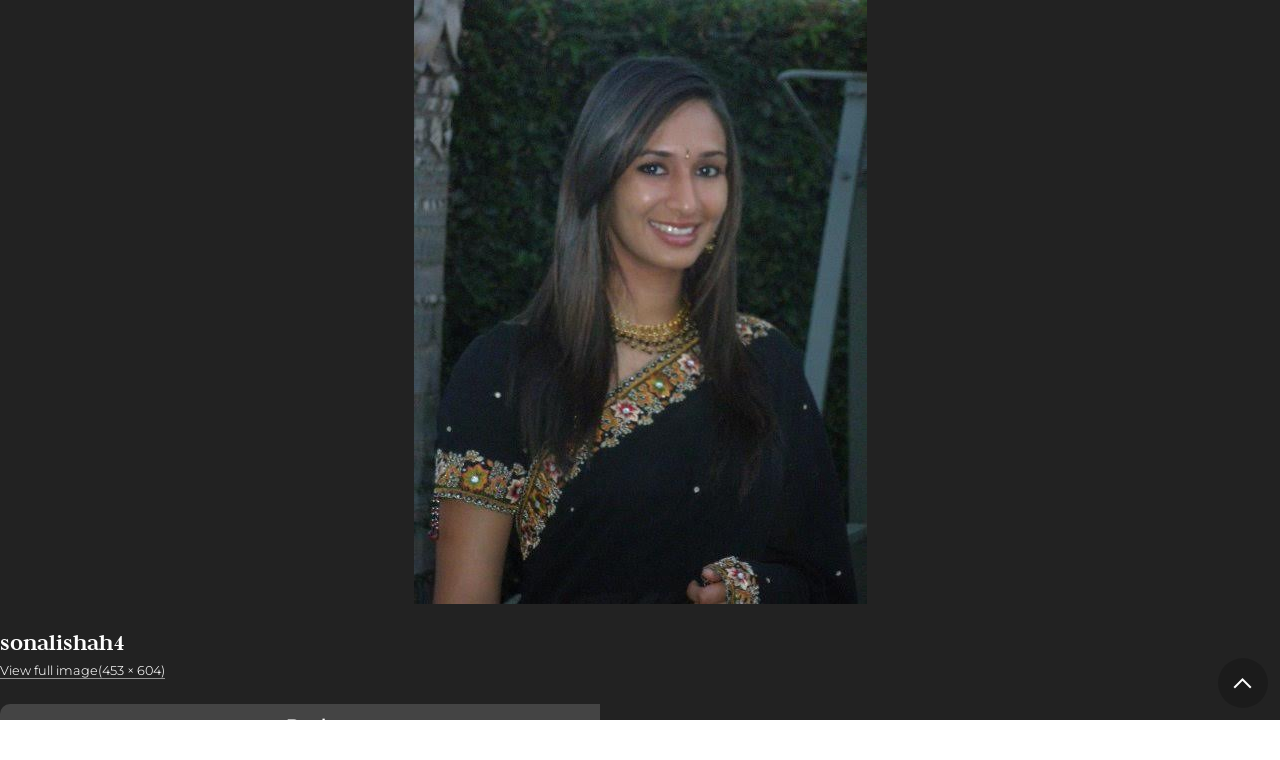

--- FILE ---
content_type: text/html; charset=UTF-8
request_url: https://browngirlmagazine.com/brown-girl-of-the-month-sonali-shah-serves-a-life-of-purpose-by-protecting-her-country/sonalishah4/
body_size: 12417
content:

<!DOCTYPE html>
<html lang="en-US" id="pagetop">
<head>
	<meta charset="utf-8">
	<meta name="viewport" content="width=device-width, initial-scale=1">
	<meta name="format-detection" content="telephone=no">
	<meta name='robots' content='index, follow, max-image-preview:large, max-snippet:-1, max-video-preview:-1' />
	<style>img:is([sizes="auto" i], [sizes^="auto," i]) { contain-intrinsic-size: 3000px 1500px }</style>
	
	<!-- This site is optimized with the Yoast SEO plugin v26.8 - https://yoast.com/product/yoast-seo-wordpress/ -->
	<title>sonalishah4 - Brown Girl Magazine</title>
	<link rel="canonical" href="https://browngirlmagazine.com/brown-girl-of-the-month-sonali-shah-serves-a-life-of-purpose-by-protecting-her-country/sonalishah4/" />
	<meta property="og:locale" content="en_US" />
	<meta property="og:type" content="article" />
	<meta property="og:title" content="sonalishah4 - Brown Girl Magazine" />
	<meta property="og:url" content="https://browngirlmagazine.com/brown-girl-of-the-month-sonali-shah-serves-a-life-of-purpose-by-protecting-her-country/sonalishah4/" />
	<meta property="og:site_name" content="Brown Girl Magazine" />
	<meta property="article:publisher" content="https://www.facebook.com/browngirlmagazine" />
	<meta property="og:image" content="https://browngirlmagazine.com/brown-girl-of-the-month-sonali-shah-serves-a-life-of-purpose-by-protecting-her-country/sonalishah4" />
	<meta property="og:image:width" content="453" />
	<meta property="og:image:height" content="604" />
	<meta property="og:image:type" content="image/jpeg" />
	<meta name="twitter:card" content="summary_large_image" />
	<meta name="twitter:site" content="@BrownGirlMag" />
	<script type="application/ld+json" class="yoast-schema-graph">{"@context":"https://schema.org","@graph":[{"@type":"WebPage","@id":"https://browngirlmagazine.com/brown-girl-of-the-month-sonali-shah-serves-a-life-of-purpose-by-protecting-her-country/sonalishah4/","url":"https://browngirlmagazine.com/brown-girl-of-the-month-sonali-shah-serves-a-life-of-purpose-by-protecting-her-country/sonalishah4/","name":"sonalishah4 - Brown Girl Magazine","isPartOf":{"@id":"https://browngirlmagazine.com/#website"},"primaryImageOfPage":{"@id":"https://browngirlmagazine.com/brown-girl-of-the-month-sonali-shah-serves-a-life-of-purpose-by-protecting-her-country/sonalishah4/#primaryimage"},"image":{"@id":"https://browngirlmagazine.com/brown-girl-of-the-month-sonali-shah-serves-a-life-of-purpose-by-protecting-her-country/sonalishah4/#primaryimage"},"thumbnailUrl":"https://browngirlmagazine.com/wp-content/uploads/2016/01/sonalishah4.jpg","datePublished":"2016-01-05T22:07:48+00:00","breadcrumb":{"@id":"https://browngirlmagazine.com/brown-girl-of-the-month-sonali-shah-serves-a-life-of-purpose-by-protecting-her-country/sonalishah4/#breadcrumb"},"inLanguage":"en-US","potentialAction":[{"@type":"ReadAction","target":["https://browngirlmagazine.com/brown-girl-of-the-month-sonali-shah-serves-a-life-of-purpose-by-protecting-her-country/sonalishah4/"]}]},{"@type":"ImageObject","inLanguage":"en-US","@id":"https://browngirlmagazine.com/brown-girl-of-the-month-sonali-shah-serves-a-life-of-purpose-by-protecting-her-country/sonalishah4/#primaryimage","url":"https://browngirlmagazine.com/wp-content/uploads/2016/01/sonalishah4.jpg","contentUrl":"https://browngirlmagazine.com/wp-content/uploads/2016/01/sonalishah4.jpg","width":453,"height":604},{"@type":"BreadcrumbList","@id":"https://browngirlmagazine.com/brown-girl-of-the-month-sonali-shah-serves-a-life-of-purpose-by-protecting-her-country/sonalishah4/#breadcrumb","itemListElement":[{"@type":"ListItem","position":1,"name":"Brown Girl of the Month Sonali Shah Serves a Life of Purpose by Protecting her Country","item":"https://browngirlmagazine.com/brown-girl-of-the-month-sonali-shah-serves-a-life-of-purpose-by-protecting-her-country/"},{"@type":"ListItem","position":2,"name":"sonalishah4"}]},{"@type":"WebSite","@id":"https://browngirlmagazine.com/#website","url":"https://browngirlmagazine.com/","name":"Brown Girl Magazine","description":"The media disruptor documenting South Asian stories and changemakers.","publisher":{"@id":"https://browngirlmagazine.com/#organization"},"potentialAction":[{"@type":"SearchAction","target":{"@type":"EntryPoint","urlTemplate":"https://browngirlmagazine.com/?s={search_term_string}"},"query-input":{"@type":"PropertyValueSpecification","valueRequired":true,"valueName":"search_term_string"}}],"inLanguage":"en-US"},{"@type":"Organization","@id":"https://browngirlmagazine.com/#organization","name":"Brown Girl Magazine","url":"https://browngirlmagazine.com/","logo":{"@type":"ImageObject","inLanguage":"en-US","@id":"https://browngirlmagazine.com/#/schema/logo/image/","url":"https://browngirlmagazine.com/wp-content/uploads/2019/04/cropped-cropped-BGM-logo-1.png","contentUrl":"https://browngirlmagazine.com/wp-content/uploads/2019/04/cropped-cropped-BGM-logo-1.png","width":200,"height":200,"caption":"Brown Girl Magazine"},"image":{"@id":"https://browngirlmagazine.com/#/schema/logo/image/"},"sameAs":["https://www.facebook.com/browngirlmagazine","https://x.com/BrownGirlMag","https://instagram.com/BrownGirlMag"]}]}</script>
	<!-- / Yoast SEO plugin. -->


<link rel="alternate" type="application/rss+xml" title="Brown Girl Magazine &raquo; Feed" href="https://browngirlmagazine.com/feed/" />
<link rel="alternate" type="application/rss+xml" title="Brown Girl Magazine &raquo; Comments Feed" href="https://browngirlmagazine.com/comments/feed/" />
<link rel="alternate" type="application/rss+xml" title="Brown Girl Magazine &raquo; sonalishah4 Comments Feed" href="https://browngirlmagazine.com/brown-girl-of-the-month-sonali-shah-serves-a-life-of-purpose-by-protecting-her-country/sonalishah4/feed/" />
<script type="text/javascript">
/* <![CDATA[ */
window._wpemojiSettings = {"baseUrl":"https:\/\/s.w.org\/images\/core\/emoji\/16.0.1\/72x72\/","ext":".png","svgUrl":"https:\/\/s.w.org\/images\/core\/emoji\/16.0.1\/svg\/","svgExt":".svg","source":{"concatemoji":"https:\/\/browngirlmagazine.com\/wp-includes\/js\/wp-emoji-release.min.js?ver=6.8.3"}};
/*! This file is auto-generated */
!function(s,n){var o,i,e;function c(e){try{var t={supportTests:e,timestamp:(new Date).valueOf()};sessionStorage.setItem(o,JSON.stringify(t))}catch(e){}}function p(e,t,n){e.clearRect(0,0,e.canvas.width,e.canvas.height),e.fillText(t,0,0);var t=new Uint32Array(e.getImageData(0,0,e.canvas.width,e.canvas.height).data),a=(e.clearRect(0,0,e.canvas.width,e.canvas.height),e.fillText(n,0,0),new Uint32Array(e.getImageData(0,0,e.canvas.width,e.canvas.height).data));return t.every(function(e,t){return e===a[t]})}function u(e,t){e.clearRect(0,0,e.canvas.width,e.canvas.height),e.fillText(t,0,0);for(var n=e.getImageData(16,16,1,1),a=0;a<n.data.length;a++)if(0!==n.data[a])return!1;return!0}function f(e,t,n,a){switch(t){case"flag":return n(e,"\ud83c\udff3\ufe0f\u200d\u26a7\ufe0f","\ud83c\udff3\ufe0f\u200b\u26a7\ufe0f")?!1:!n(e,"\ud83c\udde8\ud83c\uddf6","\ud83c\udde8\u200b\ud83c\uddf6")&&!n(e,"\ud83c\udff4\udb40\udc67\udb40\udc62\udb40\udc65\udb40\udc6e\udb40\udc67\udb40\udc7f","\ud83c\udff4\u200b\udb40\udc67\u200b\udb40\udc62\u200b\udb40\udc65\u200b\udb40\udc6e\u200b\udb40\udc67\u200b\udb40\udc7f");case"emoji":return!a(e,"\ud83e\udedf")}return!1}function g(e,t,n,a){var r="undefined"!=typeof WorkerGlobalScope&&self instanceof WorkerGlobalScope?new OffscreenCanvas(300,150):s.createElement("canvas"),o=r.getContext("2d",{willReadFrequently:!0}),i=(o.textBaseline="top",o.font="600 32px Arial",{});return e.forEach(function(e){i[e]=t(o,e,n,a)}),i}function t(e){var t=s.createElement("script");t.src=e,t.defer=!0,s.head.appendChild(t)}"undefined"!=typeof Promise&&(o="wpEmojiSettingsSupports",i=["flag","emoji"],n.supports={everything:!0,everythingExceptFlag:!0},e=new Promise(function(e){s.addEventListener("DOMContentLoaded",e,{once:!0})}),new Promise(function(t){var n=function(){try{var e=JSON.parse(sessionStorage.getItem(o));if("object"==typeof e&&"number"==typeof e.timestamp&&(new Date).valueOf()<e.timestamp+604800&&"object"==typeof e.supportTests)return e.supportTests}catch(e){}return null}();if(!n){if("undefined"!=typeof Worker&&"undefined"!=typeof OffscreenCanvas&&"undefined"!=typeof URL&&URL.createObjectURL&&"undefined"!=typeof Blob)try{var e="postMessage("+g.toString()+"("+[JSON.stringify(i),f.toString(),p.toString(),u.toString()].join(",")+"));",a=new Blob([e],{type:"text/javascript"}),r=new Worker(URL.createObjectURL(a),{name:"wpTestEmojiSupports"});return void(r.onmessage=function(e){c(n=e.data),r.terminate(),t(n)})}catch(e){}c(n=g(i,f,p,u))}t(n)}).then(function(e){for(var t in e)n.supports[t]=e[t],n.supports.everything=n.supports.everything&&n.supports[t],"flag"!==t&&(n.supports.everythingExceptFlag=n.supports.everythingExceptFlag&&n.supports[t]);n.supports.everythingExceptFlag=n.supports.everythingExceptFlag&&!n.supports.flag,n.DOMReady=!1,n.readyCallback=function(){n.DOMReady=!0}}).then(function(){return e}).then(function(){var e;n.supports.everything||(n.readyCallback(),(e=n.source||{}).concatemoji?t(e.concatemoji):e.wpemoji&&e.twemoji&&(t(e.twemoji),t(e.wpemoji)))}))}((window,document),window._wpemojiSettings);
/* ]]> */
</script>
<style id='wp-emoji-styles-inline-css' type='text/css'>

	img.wp-smiley, img.emoji {
		display: inline !important;
		border: none !important;
		box-shadow: none !important;
		height: 1em !important;
		width: 1em !important;
		margin: 0 0.07em !important;
		vertical-align: -0.1em !important;
		background: none !important;
		padding: 0 !important;
	}
</style>
<link rel='stylesheet' id='wp-block-library-css' href='https://browngirlmagazine.com/wp-includes/css/dist/block-library/style.min.css?ver=6.8.3' type='text/css' media='all' />
<style id='wp-block-library-theme-inline-css' type='text/css'>
.wp-block-audio :where(figcaption){color:#555;font-size:13px;text-align:center}.is-dark-theme .wp-block-audio :where(figcaption){color:#ffffffa6}.wp-block-audio{margin:0 0 1em}.wp-block-code{border:1px solid #ccc;border-radius:4px;font-family:Menlo,Consolas,monaco,monospace;padding:.8em 1em}.wp-block-embed :where(figcaption){color:#555;font-size:13px;text-align:center}.is-dark-theme .wp-block-embed :where(figcaption){color:#ffffffa6}.wp-block-embed{margin:0 0 1em}.blocks-gallery-caption{color:#555;font-size:13px;text-align:center}.is-dark-theme .blocks-gallery-caption{color:#ffffffa6}:root :where(.wp-block-image figcaption){color:#555;font-size:13px;text-align:center}.is-dark-theme :root :where(.wp-block-image figcaption){color:#ffffffa6}.wp-block-image{margin:0 0 1em}.wp-block-pullquote{border-bottom:4px solid;border-top:4px solid;color:currentColor;margin-bottom:1.75em}.wp-block-pullquote cite,.wp-block-pullquote footer,.wp-block-pullquote__citation{color:currentColor;font-size:.8125em;font-style:normal;text-transform:uppercase}.wp-block-quote{border-left:.25em solid;margin:0 0 1.75em;padding-left:1em}.wp-block-quote cite,.wp-block-quote footer{color:currentColor;font-size:.8125em;font-style:normal;position:relative}.wp-block-quote:where(.has-text-align-right){border-left:none;border-right:.25em solid;padding-left:0;padding-right:1em}.wp-block-quote:where(.has-text-align-center){border:none;padding-left:0}.wp-block-quote.is-large,.wp-block-quote.is-style-large,.wp-block-quote:where(.is-style-plain){border:none}.wp-block-search .wp-block-search__label{font-weight:700}.wp-block-search__button{border:1px solid #ccc;padding:.375em .625em}:where(.wp-block-group.has-background){padding:1.25em 2.375em}.wp-block-separator.has-css-opacity{opacity:.4}.wp-block-separator{border:none;border-bottom:2px solid;margin-left:auto;margin-right:auto}.wp-block-separator.has-alpha-channel-opacity{opacity:1}.wp-block-separator:not(.is-style-wide):not(.is-style-dots){width:100px}.wp-block-separator.has-background:not(.is-style-dots){border-bottom:none;height:1px}.wp-block-separator.has-background:not(.is-style-wide):not(.is-style-dots){height:2px}.wp-block-table{margin:0 0 1em}.wp-block-table td,.wp-block-table th{word-break:normal}.wp-block-table :where(figcaption){color:#555;font-size:13px;text-align:center}.is-dark-theme .wp-block-table :where(figcaption){color:#ffffffa6}.wp-block-video :where(figcaption){color:#555;font-size:13px;text-align:center}.is-dark-theme .wp-block-video :where(figcaption){color:#ffffffa6}.wp-block-video{margin:0 0 1em}:root :where(.wp-block-template-part.has-background){margin-bottom:0;margin-top:0;padding:1.25em 2.375em}
</style>
<style id='global-styles-inline-css' type='text/css'>
:root{--wp--preset--aspect-ratio--square: 1;--wp--preset--aspect-ratio--4-3: 4/3;--wp--preset--aspect-ratio--3-4: 3/4;--wp--preset--aspect-ratio--3-2: 3/2;--wp--preset--aspect-ratio--2-3: 2/3;--wp--preset--aspect-ratio--16-9: 16/9;--wp--preset--aspect-ratio--9-16: 9/16;--wp--preset--color--black: #000000;--wp--preset--color--cyan-bluish-gray: #abb8c3;--wp--preset--color--white: #ffffff;--wp--preset--color--pale-pink: #f78da7;--wp--preset--color--vivid-red: #cf2e2e;--wp--preset--color--luminous-vivid-orange: #ff6900;--wp--preset--color--luminous-vivid-amber: #fcb900;--wp--preset--color--light-green-cyan: #7bdcb5;--wp--preset--color--vivid-green-cyan: #00d084;--wp--preset--color--pale-cyan-blue: #8ed1fc;--wp--preset--color--vivid-cyan-blue: #0693e3;--wp--preset--color--vivid-purple: #9b51e0;--wp--preset--color--smoke: #F8F8F8;--wp--preset--color--purple: #32007D;--wp--preset--color--gold: #FFAF55;--wp--preset--color--green: #0AAA87;--wp--preset--color--red: #FF6363;--wp--preset--gradient--vivid-cyan-blue-to-vivid-purple: linear-gradient(135deg,rgba(6,147,227,1) 0%,rgb(155,81,224) 100%);--wp--preset--gradient--light-green-cyan-to-vivid-green-cyan: linear-gradient(135deg,rgb(122,220,180) 0%,rgb(0,208,130) 100%);--wp--preset--gradient--luminous-vivid-amber-to-luminous-vivid-orange: linear-gradient(135deg,rgba(252,185,0,1) 0%,rgba(255,105,0,1) 100%);--wp--preset--gradient--luminous-vivid-orange-to-vivid-red: linear-gradient(135deg,rgba(255,105,0,1) 0%,rgb(207,46,46) 100%);--wp--preset--gradient--very-light-gray-to-cyan-bluish-gray: linear-gradient(135deg,rgb(238,238,238) 0%,rgb(169,184,195) 100%);--wp--preset--gradient--cool-to-warm-spectrum: linear-gradient(135deg,rgb(74,234,220) 0%,rgb(151,120,209) 20%,rgb(207,42,186) 40%,rgb(238,44,130) 60%,rgb(251,105,98) 80%,rgb(254,248,76) 100%);--wp--preset--gradient--blush-light-purple: linear-gradient(135deg,rgb(255,206,236) 0%,rgb(152,150,240) 100%);--wp--preset--gradient--blush-bordeaux: linear-gradient(135deg,rgb(254,205,165) 0%,rgb(254,45,45) 50%,rgb(107,0,62) 100%);--wp--preset--gradient--luminous-dusk: linear-gradient(135deg,rgb(255,203,112) 0%,rgb(199,81,192) 50%,rgb(65,88,208) 100%);--wp--preset--gradient--pale-ocean: linear-gradient(135deg,rgb(255,245,203) 0%,rgb(182,227,212) 50%,rgb(51,167,181) 100%);--wp--preset--gradient--electric-grass: linear-gradient(135deg,rgb(202,248,128) 0%,rgb(113,206,126) 100%);--wp--preset--gradient--midnight: linear-gradient(135deg,rgb(2,3,129) 0%,rgb(40,116,252) 100%);--wp--preset--font-size--small: var(--txt-small);--wp--preset--font-size--medium: var(--txt-medium);--wp--preset--font-size--large: var(--txt-large);--wp--preset--font-size--x-large: var(--txt-xlarge);--wp--preset--font-size--tiny: var(--txt-xsmall);--wp--preset--font-size--normal: var(--txt-base);--wp--preset--font-size--xx-large: var(--txt-xxlarge);--wp--preset--font-size--huge: var(--txt-xxxlarge);--wp--preset--spacing--20: 0.44rem;--wp--preset--spacing--30: 0.67rem;--wp--preset--spacing--40: 1rem;--wp--preset--spacing--50: 1.5rem;--wp--preset--spacing--60: 2.25rem;--wp--preset--spacing--70: 3.38rem;--wp--preset--spacing--80: 5.06rem;--wp--preset--shadow--natural: 6px 6px 9px rgba(0, 0, 0, 0.2);--wp--preset--shadow--deep: 12px 12px 50px rgba(0, 0, 0, 0.4);--wp--preset--shadow--sharp: 6px 6px 0px rgba(0, 0, 0, 0.2);--wp--preset--shadow--outlined: 6px 6px 0px -3px rgba(255, 255, 255, 1), 6px 6px rgba(0, 0, 0, 1);--wp--preset--shadow--crisp: 6px 6px 0px rgba(0, 0, 0, 1);}:root { --wp--style--global--content-size: 800px;--wp--style--global--wide-size: 1000px; }:where(body) { margin: 0; }.wp-site-blocks > .alignleft { float: left; margin-right: 2em; }.wp-site-blocks > .alignright { float: right; margin-left: 2em; }.wp-site-blocks > .aligncenter { justify-content: center; margin-left: auto; margin-right: auto; }:where(.wp-site-blocks) > * { margin-block-start: var(--gap); margin-block-end: 0; }:where(.wp-site-blocks) > :first-child { margin-block-start: 0; }:where(.wp-site-blocks) > :last-child { margin-block-end: 0; }:root { --wp--style--block-gap: var(--gap); }:root :where(.is-layout-flow) > :first-child{margin-block-start: 0;}:root :where(.is-layout-flow) > :last-child{margin-block-end: 0;}:root :where(.is-layout-flow) > *{margin-block-start: var(--gap);margin-block-end: 0;}:root :where(.is-layout-constrained) > :first-child{margin-block-start: 0;}:root :where(.is-layout-constrained) > :last-child{margin-block-end: 0;}:root :where(.is-layout-constrained) > *{margin-block-start: var(--gap);margin-block-end: 0;}:root :where(.is-layout-flex){gap: var(--gap);}:root :where(.is-layout-grid){gap: var(--gap);}.is-layout-flow > .alignleft{float: left;margin-inline-start: 0;margin-inline-end: 2em;}.is-layout-flow > .alignright{float: right;margin-inline-start: 2em;margin-inline-end: 0;}.is-layout-flow > .aligncenter{margin-left: auto !important;margin-right: auto !important;}.is-layout-constrained > .alignleft{float: left;margin-inline-start: 0;margin-inline-end: 2em;}.is-layout-constrained > .alignright{float: right;margin-inline-start: 2em;margin-inline-end: 0;}.is-layout-constrained > .aligncenter{margin-left: auto !important;margin-right: auto !important;}.is-layout-constrained > :where(:not(.alignleft):not(.alignright):not(.alignfull)){max-width: var(--wp--style--global--content-size);margin-left: auto !important;margin-right: auto !important;}.is-layout-constrained > .alignwide{max-width: var(--wp--style--global--wide-size);}body .is-layout-flex{display: flex;}.is-layout-flex{flex-wrap: wrap;align-items: center;}.is-layout-flex > :is(*, div){margin: 0;}body .is-layout-grid{display: grid;}.is-layout-grid > :is(*, div){margin: 0;}body{background-color: inherit;color: currentColor;font-family: var(--sans);font-size: var(--txt-base);line-height: 1.5;margin-top: 0px;margin-right: 0px;margin-bottom: var(--gap);margin-left: 0px;padding-top: var(--gap);padding-right: var(--gap);padding-bottom: var(--gap);padding-left: var(--gap);}a:where(:not(.wp-element-button)){text-decoration: underline;}:root :where(.wp-element-button, .wp-block-button__link){background-color: #32373c;border-width: 0;color: #fff;font-family: inherit;font-size: inherit;line-height: inherit;padding: calc(0.667em + 2px) calc(1.333em + 2px);text-decoration: none;}.has-black-color{color: var(--wp--preset--color--black) !important;}.has-cyan-bluish-gray-color{color: var(--wp--preset--color--cyan-bluish-gray) !important;}.has-white-color{color: var(--wp--preset--color--white) !important;}.has-pale-pink-color{color: var(--wp--preset--color--pale-pink) !important;}.has-vivid-red-color{color: var(--wp--preset--color--vivid-red) !important;}.has-luminous-vivid-orange-color{color: var(--wp--preset--color--luminous-vivid-orange) !important;}.has-luminous-vivid-amber-color{color: var(--wp--preset--color--luminous-vivid-amber) !important;}.has-light-green-cyan-color{color: var(--wp--preset--color--light-green-cyan) !important;}.has-vivid-green-cyan-color{color: var(--wp--preset--color--vivid-green-cyan) !important;}.has-pale-cyan-blue-color{color: var(--wp--preset--color--pale-cyan-blue) !important;}.has-vivid-cyan-blue-color{color: var(--wp--preset--color--vivid-cyan-blue) !important;}.has-vivid-purple-color{color: var(--wp--preset--color--vivid-purple) !important;}.has-smoke-color{color: var(--wp--preset--color--smoke) !important;}.has-purple-color{color: var(--wp--preset--color--purple) !important;}.has-gold-color{color: var(--wp--preset--color--gold) !important;}.has-green-color{color: var(--wp--preset--color--green) !important;}.has-red-color{color: var(--wp--preset--color--red) !important;}.has-black-background-color{background-color: var(--wp--preset--color--black) !important;}.has-cyan-bluish-gray-background-color{background-color: var(--wp--preset--color--cyan-bluish-gray) !important;}.has-white-background-color{background-color: var(--wp--preset--color--white) !important;}.has-pale-pink-background-color{background-color: var(--wp--preset--color--pale-pink) !important;}.has-vivid-red-background-color{background-color: var(--wp--preset--color--vivid-red) !important;}.has-luminous-vivid-orange-background-color{background-color: var(--wp--preset--color--luminous-vivid-orange) !important;}.has-luminous-vivid-amber-background-color{background-color: var(--wp--preset--color--luminous-vivid-amber) !important;}.has-light-green-cyan-background-color{background-color: var(--wp--preset--color--light-green-cyan) !important;}.has-vivid-green-cyan-background-color{background-color: var(--wp--preset--color--vivid-green-cyan) !important;}.has-pale-cyan-blue-background-color{background-color: var(--wp--preset--color--pale-cyan-blue) !important;}.has-vivid-cyan-blue-background-color{background-color: var(--wp--preset--color--vivid-cyan-blue) !important;}.has-vivid-purple-background-color{background-color: var(--wp--preset--color--vivid-purple) !important;}.has-smoke-background-color{background-color: var(--wp--preset--color--smoke) !important;}.has-purple-background-color{background-color: var(--wp--preset--color--purple) !important;}.has-gold-background-color{background-color: var(--wp--preset--color--gold) !important;}.has-green-background-color{background-color: var(--wp--preset--color--green) !important;}.has-red-background-color{background-color: var(--wp--preset--color--red) !important;}.has-black-border-color{border-color: var(--wp--preset--color--black) !important;}.has-cyan-bluish-gray-border-color{border-color: var(--wp--preset--color--cyan-bluish-gray) !important;}.has-white-border-color{border-color: var(--wp--preset--color--white) !important;}.has-pale-pink-border-color{border-color: var(--wp--preset--color--pale-pink) !important;}.has-vivid-red-border-color{border-color: var(--wp--preset--color--vivid-red) !important;}.has-luminous-vivid-orange-border-color{border-color: var(--wp--preset--color--luminous-vivid-orange) !important;}.has-luminous-vivid-amber-border-color{border-color: var(--wp--preset--color--luminous-vivid-amber) !important;}.has-light-green-cyan-border-color{border-color: var(--wp--preset--color--light-green-cyan) !important;}.has-vivid-green-cyan-border-color{border-color: var(--wp--preset--color--vivid-green-cyan) !important;}.has-pale-cyan-blue-border-color{border-color: var(--wp--preset--color--pale-cyan-blue) !important;}.has-vivid-cyan-blue-border-color{border-color: var(--wp--preset--color--vivid-cyan-blue) !important;}.has-vivid-purple-border-color{border-color: var(--wp--preset--color--vivid-purple) !important;}.has-smoke-border-color{border-color: var(--wp--preset--color--smoke) !important;}.has-purple-border-color{border-color: var(--wp--preset--color--purple) !important;}.has-gold-border-color{border-color: var(--wp--preset--color--gold) !important;}.has-green-border-color{border-color: var(--wp--preset--color--green) !important;}.has-red-border-color{border-color: var(--wp--preset--color--red) !important;}.has-vivid-cyan-blue-to-vivid-purple-gradient-background{background: var(--wp--preset--gradient--vivid-cyan-blue-to-vivid-purple) !important;}.has-light-green-cyan-to-vivid-green-cyan-gradient-background{background: var(--wp--preset--gradient--light-green-cyan-to-vivid-green-cyan) !important;}.has-luminous-vivid-amber-to-luminous-vivid-orange-gradient-background{background: var(--wp--preset--gradient--luminous-vivid-amber-to-luminous-vivid-orange) !important;}.has-luminous-vivid-orange-to-vivid-red-gradient-background{background: var(--wp--preset--gradient--luminous-vivid-orange-to-vivid-red) !important;}.has-very-light-gray-to-cyan-bluish-gray-gradient-background{background: var(--wp--preset--gradient--very-light-gray-to-cyan-bluish-gray) !important;}.has-cool-to-warm-spectrum-gradient-background{background: var(--wp--preset--gradient--cool-to-warm-spectrum) !important;}.has-blush-light-purple-gradient-background{background: var(--wp--preset--gradient--blush-light-purple) !important;}.has-blush-bordeaux-gradient-background{background: var(--wp--preset--gradient--blush-bordeaux) !important;}.has-luminous-dusk-gradient-background{background: var(--wp--preset--gradient--luminous-dusk) !important;}.has-pale-ocean-gradient-background{background: var(--wp--preset--gradient--pale-ocean) !important;}.has-electric-grass-gradient-background{background: var(--wp--preset--gradient--electric-grass) !important;}.has-midnight-gradient-background{background: var(--wp--preset--gradient--midnight) !important;}.has-small-font-size{font-size: var(--wp--preset--font-size--small) !important;}.has-medium-font-size{font-size: var(--wp--preset--font-size--medium) !important;}.has-large-font-size{font-size: var(--wp--preset--font-size--large) !important;}.has-x-large-font-size{font-size: var(--wp--preset--font-size--x-large) !important;}.has-tiny-font-size{font-size: var(--wp--preset--font-size--tiny) !important;}.has-normal-font-size{font-size: var(--wp--preset--font-size--normal) !important;}.has-xx-large-font-size{font-size: var(--wp--preset--font-size--xx-large) !important;}.has-huge-font-size{font-size: var(--wp--preset--font-size--huge) !important;}
:root :where(.wp-block-pullquote){font-size: 1.5em;line-height: 1.6;}
</style>
<link rel='stylesheet' id='nc-vars-css' href='https://browngirlmagazine.com/wp-content/themes/brown-girl-mag/css/variables.css?ver=6.8.3' type='text/css' media='all' />
<link rel='stylesheet' id='nc-reset-css' href='https://browngirlmagazine.com/wp-content/themes/brown-girl-mag/css/reset.css?ver=6.8.3' type='text/css' media='all' />
<link rel='stylesheet' id='nc-blocks-css' href='https://browngirlmagazine.com/wp-content/themes/brown-girl-mag/css/blocks.css?ver=6.8.3' type='text/css' media='all' />
<link rel='stylesheet' id='nc-social-links-css' href='https://browngirlmagazine.com/wp-content/plugins/nc-contact-social-details/nc-social-links.css?ver=1' type='text/css' media='screen' />
<link rel='stylesheet' id='wp-components-css' href='https://browngirlmagazine.com/wp-includes/css/dist/components/style.min.css?ver=6.8.3' type='text/css' media='all' />
<link rel='stylesheet' id='godaddy-styles-css' href='https://browngirlmagazine.com/wp-content/mu-plugins/vendor/wpex/godaddy-launch/includes/Dependencies/GoDaddy/Styles/build/latest.css?ver=2.0.2' type='text/css' media='all' />
<link rel='stylesheet' id='nc-blocks-animate-css' href='https://browngirlmagazine.com/wp-content/themes/brown-girl-mag/blocks/js/animate/aos.css?ver=6.8.3' type='text/css' media='screen' disabled />
<link rel='stylesheet' id='nc-icons-css' href='https://browngirlmagazine.com/wp-content/themes/brown-girl-mag/icons/style.css?ver=6.8.3' type='text/css' media='all' />
<link rel='stylesheet' id='nc-uclasses-css' href='https://browngirlmagazine.com/wp-content/themes/brown-girl-mag/css/uclasses.css?ver=6.8.3' type='text/css' media='all' />
<link rel='stylesheet' id='nc-menus-css' href='https://browngirlmagazine.com/wp-content/themes/brown-girl-mag/css/menus.css?ver=6.8.3' type='text/css' media='all' />
<link rel='stylesheet' id='nc-content-css' href='https://browngirlmagazine.com/wp-content/themes/brown-girl-mag/css/content.css?ver=6.8.3' type='text/css' media='all' />
<link rel='stylesheet' id='nc-theme-css' href='https://browngirlmagazine.com/wp-content/themes/brown-girl-mag/css/theme.css?ver=5' type='text/css' media='all' />
<link rel='stylesheet' id='nc-image-css' href='https://browngirlmagazine.com/wp-content/themes/brown-girl-mag/css/t-image.css?ver=6.8.3' type='text/css' media='all' />
<script type="text/javascript" src="https://browngirlmagazine.com/wp-content/themes/brown-girl-mag/blocks/js/animate/aos-remove.js?ver=6.8.3" id="nc-blocks-animate-remove-js"></script>
<script type="text/javascript" src="https://browngirlmagazine.com/wp-includes/js/jquery/jquery.min.js?ver=3.7.1" id="jquery-core-js"></script>
<script type="text/javascript" src="https://browngirlmagazine.com/wp-includes/js/jquery/jquery-migrate.min.js?ver=3.4.1" id="jquery-migrate-js"></script>
<script type="text/javascript" src="https://browngirlmagazine.com/wp-content/plugins/google-analyticator/external-tracking.min.js?ver=6.5.7" id="ga-external-tracking-js"></script>
<link rel="https://api.w.org/" href="https://browngirlmagazine.com/wp-json/" /><link rel="alternate" title="JSON" type="application/json" href="https://browngirlmagazine.com/wp-json/wp/v2/media/24073" /><link rel="EditURI" type="application/rsd+xml" title="RSD" href="https://browngirlmagazine.com/xmlrpc.php?rsd" />
<meta name="generator" content="WordPress 6.8.3" />
<link rel='shortlink' href='https://browngirlmagazine.com/?p=24073' />
<link rel="alternate" title="oEmbed (JSON)" type="application/json+oembed" href="https://browngirlmagazine.com/wp-json/oembed/1.0/embed?url=https%3A%2F%2Fbrowngirlmagazine.com%2Fbrown-girl-of-the-month-sonali-shah-serves-a-life-of-purpose-by-protecting-her-country%2Fsonalishah4%2F" />
<link rel="alternate" title="oEmbed (XML)" type="text/xml+oembed" href="https://browngirlmagazine.com/wp-json/oembed/1.0/embed?url=https%3A%2F%2Fbrowngirlmagazine.com%2Fbrown-girl-of-the-month-sonali-shah-serves-a-life-of-purpose-by-protecting-her-country%2Fsonalishah4%2F&#038;format=xml" />
<link rel="icon" href="https://browngirlmagazine.com/wp-content/uploads/2019/04/cropped-BGM-logo-32x32.png" sizes="32x32" />
<link rel="icon" href="https://browngirlmagazine.com/wp-content/uploads/2019/04/cropped-BGM-logo-192x192.png" sizes="192x192" />
<link rel="apple-touch-icon" href="https://browngirlmagazine.com/wp-content/uploads/2019/04/cropped-BGM-logo-180x180.png" />
<meta name="msapplication-TileImage" content="https://browngirlmagazine.com/wp-content/uploads/2019/04/cropped-BGM-logo-270x270.png" />
<!-- Google Analytics Tracking by Google Analyticator 6.5.7 -->
<script type="text/javascript">window.google_analytics_uacct = "pub-4495328086247165";</script>
<script type="text/javascript">
    var analyticsFileTypes = [];
    var analyticsSnippet = 'disabled';
    var analyticsEventTracking = 'enabled';
</script>
<script type="text/javascript">
	(function(i,s,o,g,r,a,m){i['GoogleAnalyticsObject']=r;i[r]=i[r]||function(){
	(i[r].q=i[r].q||[]).push(arguments)},i[r].l=1*new Date();a=s.createElement(o),
	m=s.getElementsByTagName(o)[0];a.async=1;a.src=g;m.parentNode.insertBefore(a,m)
	})(window,document,'script','//www.google-analytics.com/analytics.js','ga');
	ga('create', 'UA-XXXXXXXX-X', 'auto');
 
	ga('send', 'pageview');
</script>
<meta name="theme-color" content="" />
		<style type="text/css" id="wp-custom-css">
			.ncontent_main > .instagram-media {
	margin-inline: auto !important;
	width: calc(100% - 3rem);
}

#footer p a {
	text-decoration:underline;
}

iframe {
	max-width: 100%;
}

.wp-block-image figcaption {
  display: block !important;
}

.ncontent_main > figure.wp-caption {
	margin-bottom:var(--gap);
}

.ncontent_main > blockquote:not(.wp-block-quote),
.wp-block-quote.alt-blockquote {
	margin-block:0 1.5rem;
}

.ncontent_main > blockquote:not(.wp-block-quote) > p:last-child,
.wp-block-quote.alt-blockquote > p:last-child {
    margin-bottom: 0;
}

.ncontent_main > .wp-caption > .wp-caption-text {
	padding-inline: 1em;
}		</style>
		</head>

<body data-rsssl=1 class="attachment wp-singular attachment-template-default single single-attachment postid-24073 attachmentid-24073 attachment-jpeg wp-embed-responsive wp-theme-brown-girl-mag formstyles category-">


<img width="453" height="604" src="https://browngirlmagazine.com/wp-content/uploads/2016/01/sonalishah4.jpg" class="attachment_image" alt="" decoding="async" fetchpriority="high" srcset="https://browngirlmagazine.com/wp-content/uploads/2016/01/sonalishah4.jpg 453w, https://browngirlmagazine.com/wp-content/uploads/2016/01/sonalishah4-375x500.jpg 375w" sizes="(max-width: 453px) 100vw, 453px" />
<div class="ncontain attachment_content">

	<h1 class="attachment_title">sonalishah4</h1>
	
	<p class="attachment_link">
		<a href="https://browngirlmagazine.com/wp-content/uploads/2016/01/sonalishah4.jpg">View full image(453 &times; 604)</a>
	</p>

	
	


	<p class="attachment_back">
		<button class="btn" onclick="nc_goBack()">Back</button>
	</p>
	<script>function nc_goBack() { window.history.back();}</script>

</div>




 
</main>
</div>

<footer id="footer">


<div data-aos="fade-up" data-aos-duration="1000" data-aos-delay="250">
	<a href="https://browngirlmagazine.com" rel="home"><img src="https://browngirlmagazine.com/wp-content/themes/brown-girl-mag/img/logo-bgm-circle-white.png" class="footer_logo" alt="Brown Girl Magazine, Established 2008"/></a>

	<div class="footer_columns ncontain">
		<div class="footer_column1"><div id="nav_menu-3" class="widget widget_nav_menu"><header class="widget_header">Company</header><div class="menu-company-container"><ul id="menu-company" class="menu"><li id="menu-item-93388" class="menu-item menu-item-type-post_type menu-item-object-page menu-item-93388"><a href="https://browngirlmagazine.com/about-us/">About</a></li>
<li id="menu-item-93390" class="menu-item menu-item-type-post_type menu-item-object-page menu-item-93390"><a href="https://browngirlmagazine.com/contact/">Contact</a></li>
<li id="menu-item-93391" class="menu-item menu-item-type-post_type menu-item-object-page menu-item-93391"><a href="https://browngirlmagazine.com/join-us/">Join</a></li>
<li id="menu-item-93733" class="menu-item menu-item-type-custom menu-item-object-custom menu-item-93733"><a href="https://brown-girl-magazine.myshopify.com">Shop</a></li>
<li id="menu-item-93402" class="menu-item menu-item-type-post_type menu-item-object-page menu-item-93402"><a href="https://browngirlmagazine.com/podcast/">Podcast</a></li>
<li id="menu-item-93389" class="menu-item menu-item-type-post_type menu-item-object-page menu-item-93389"><a href="https://browngirlmagazine.com/advertise/">Advertise</a></li>
<li id="menu-item-93387" class="menu-item menu-item-type-post_type menu-item-object-page menu-item-privacy-policy menu-item-93387"><a rel="privacy-policy" href="https://browngirlmagazine.com/privacy-policy-terms-use/">Privacy Policy</a></li>
</ul></div></div><div id="nav_menu-4" class="widget widget_nav_menu"><header class="widget_header">Topics</header><div class="menu-topics-container"><ul id="menu-topics" class="menu"><li id="menu-item-93467" class="menu-item menu-item-type-taxonomy menu-item-object-category menu-item-93467"><a href="https://browngirlmagazine.com/trending/">Trending</a></li>
<li id="menu-item-93459" class="menu-item menu-item-type-taxonomy menu-item-object-category menu-item-93459"><a href="https://browngirlmagazine.com/entertainment/">Entertainment</a></li>
<li id="menu-item-93458" class="menu-item menu-item-type-taxonomy menu-item-object-category menu-item-93458"><a href="https://browngirlmagazine.com/culture/">Culture</a></li>
<li id="menu-item-93463" class="menu-item menu-item-type-taxonomy menu-item-object-category menu-item-93463"><a href="https://browngirlmagazine.com/lifestyle/">Lifestyle</a></li>
<li id="menu-item-93460" class="menu-item menu-item-type-taxonomy menu-item-object-category menu-item-93460"><a href="https://browngirlmagazine.com/health/">Health</a></li>
<li id="menu-item-93464" class="menu-item menu-item-type-taxonomy menu-item-object-category menu-item-93464"><a href="https://browngirlmagazine.com/relationships/">Relationships</a></li>
<li id="menu-item-93457" class="menu-item menu-item-type-taxonomy menu-item-object-category menu-item-93457"><a href="https://browngirlmagazine.com/community/">Community</a></li>
</ul></div></div></div>
		<div class="footer_column2"><div id="block-6" class="widget widget_block">
<h2 class="wp-block-heading">Subscribe</h2>
</div><div id="block-4" class="widget widget_block widget_text">
<p><a href="https://browngirlmagazine.com/subscribe/"><strong>The Spark</strong></a> is a curated newsletter full of dinner-table worthy topics, thought provoking stories, promo codes and the spiciest memes straight to your inbox.</p>
</div><div id="block-19" class="widget widget_block widget_media_image">
<figure class="wp-block-image size-full is-resized"><a href="https://browngirlmagazine.com/subscribe/"><img loading="lazy" decoding="async" src="https://browngirlmagazine.com/wp-content/uploads/2023/04/spark-logo-transparent.webp" alt="" class="wp-image-93499" width="167" height="140" srcset="https://browngirlmagazine.com/wp-content/uploads/2023/04/spark-logo-transparent.webp 937w, https://browngirlmagazine.com/wp-content/uploads/2023/04/spark-logo-transparent-914x768.webp 914w, https://browngirlmagazine.com/wp-content/uploads/2023/04/spark-logo-transparent-600x504.webp 600w, https://browngirlmagazine.com/wp-content/uploads/2023/04/spark-logo-transparent-768x645.webp 768w" sizes="auto, (max-width: 167px) 100vw, 167px" /></a></figure>
</div></div>			
		<div class="footer_column3"><div id="block-9" class="widget widget_block">
<h2 class="wp-block-heading">Shop</h2>
</div><div id="block-10" class="widget widget_block widget_text">
<p><a rel="noreferrer noopener" href="https://brown-girl-magazine.myshopify.com/" target="_blank"><strong>Ladki Power</strong></a> is Brown Girl Magazine’s first-ever apparel line designed intentionally to empower South Asian folks living in the diaspora.</p>
</div><div id="block-11" class="widget widget_block widget_text">
<p><strong>Follow us on social media</strong></p>
</div><div id="block-12" class="widget widget_block">
	<p>
	<span class="ncsocial">
	
		<a href="https://www.facebook.com/browngirlmagazine" target="_blank" rel="noreferrer" title="Facebook" class="ncsocial_link ncsocial_facebook">
		<svg alt="facebook" version="1.1" xmlns="http://www.w3.org/2000/svg" width="24" height="24" viewBox="0 0 512 512">
<path fill="#000" d="M354 116h70v-84h-70c-54.037 0-98 43.963-98 98v42h-56v84h56v224h84v-224h70l14-84h-84v-42c0-7.589 6.411-14 14-14z"></path></svg>	</a>
		
		<a href="https://twitter.com/browngirlmag" target="_blank" rel="noreferrer" title="Twitter" class="ncsocial_link ncsocial_twitter">
		<svg alt="twitter-icon" version="1.1" xmlns="http://www.w3.org/2000/svg" width="24" height="24" viewBox="0 0 512 512">
<path fill="#000" d="M452.923 146.154c-14.462 6.462-30.077 10.769-46.385 12.692 16.692-10 29.462-25.846 35.538-44.692-15.615 9.231-32.923 16-51.308 19.615-14.769-15.692-35.769-25.462-59-25.462-44.615 0-80.769 36.153-80.769 80.769 0 6.308 0.692 12.462 2.077 18.385-67.154-3.385-126.692-35.538-166.538-84.462-6.922 11.922-10.922 25.847-10.922 40.616 0 28 14.231 52.769 35.922 67.231-13.231-0.385-25.692-4.077-36.615-10.077 0 0.308 0 0.692 0 1 0 39.154 27.846 71.846 64.846 79.231-6.769 1.846-13.922 2.846-21.308 2.846-5.231 0-10.231-0.538-15.231-1.462 10.308 32.077 40.154 55.462 75.462 56.154-27.692 21.692-62.462 34.615-100.385 34.615-6.538 0-12.922-0.385-19.308-1.154 35.846 23 78.308 36.308 123.923 36.308 148.615 0 229.923-123.154 229.923-229.923 0-3.538-0.077-7-0.231-10.462 15.769-11.308 29.462-25.538 40.308-41.769z"></path></svg>	</a>
		
		
		
		<a href="https://instagram.com/browngirlmag" target="_blank" rel="noreferrer" title="Instagram" class="ncsocial_link ncsocial_instagram">
		<svg version="1.1" xmlns="http://www.w3.org/2000/svg" width="512" height="512" viewBox="0 0 512 512"><path fill="#000" d="M256 72.343c59.848 0 66.936 0.263 90.472 1.312 21.874 0.963 33.687 4.637 41.561 7.7 10.412 4.025 17.937 8.925 25.724 16.712 7.875 7.875 12.687 15.312 16.8 25.724 3.062 7.875 6.737 19.774 7.7 41.561 1.050 23.624 1.312 30.712 1.312 90.472s-0.262 66.936-1.312 90.472c-0.962 21.874-4.637 33.687-7.7 41.561-4.025 10.412-8.925 17.937-16.712 25.724-7.875 7.875-15.312 12.687-25.724 16.8-7.875 3.062-19.774 6.737-41.561 7.7-23.624 1.050-30.712 1.312-90.472 1.312s-66.936-0.262-90.472-1.312c-21.874-0.962-33.687-4.637-41.561-7.7-10.412-4.025-17.937-8.925-25.724-16.712-7.875-7.875-12.687-15.312-16.799-25.724-3.062-7.875-6.737-19.774-7.7-41.561-1.050-23.624-1.312-30.712-1.312-90.472s0.263-66.936 1.312-90.472c0.963-21.874 4.637-33.687 7.7-41.561 4.025-10.412 8.925-17.937 16.712-25.724 7.875-7.875 15.312-12.687 25.724-16.799 7.875-3.062 19.774-6.737 41.561-7.7 23.537-1.050 30.624-1.312 90.472-1.312zM256 32.006c-60.811 0-68.423 0.263-92.31 1.312-23.799 1.050-40.161 4.9-54.336 10.412-14.787 5.775-27.299 13.387-39.724 25.899-12.512 12.425-20.124 24.937-25.899 39.636-5.512 14.262-9.362 30.537-10.412 54.336-1.050 23.974-1.312 31.587-1.312 92.397s0.263 68.423 1.312 92.31c1.050 23.799 4.9 40.161 10.412 54.336 5.775 14.787 13.387 27.299 25.899 39.724 12.425 12.425 24.937 20.124 39.636 25.812 14.262 5.512 30.537 9.362 54.336 10.412 23.887 1.050 31.499 1.312 92.31 1.312s68.423-0.262 92.31-1.312c23.799-1.050 40.161-4.9 54.336-10.412 14.7-5.687 27.212-13.387 39.636-25.812s20.124-24.937 25.812-39.636c5.512-14.262 9.362-30.537 10.412-54.336 1.050-23.887 1.312-31.499 1.312-92.31s-0.262-68.423-1.312-92.31c-1.050-23.799-4.9-40.161-10.412-54.336-5.512-14.875-13.125-27.387-25.637-39.811-12.425-12.425-24.937-20.124-39.636-25.812-14.262-5.512-30.537-9.362-54.336-10.412-23.974-1.137-31.587-1.4-92.397-1.4v0z"></path><path fill="#000" d="M256 140.941c-63.523 0-115.059 51.536-115.059 115.059s51.536 115.059 115.059 115.059 115.059-51.536 115.059-115.059c0-63.523-51.536-115.059-115.059-115.059zM256 330.635c-41.211 0-74.635-33.424-74.635-74.635s33.424-74.635 74.635-74.635c41.211 0 74.635 33.424 74.635 74.635s-33.424 74.635-74.635 74.635z"></path><path fill="#000" d="M402.471 136.391c0 14.835-12.027 26.862-26.862 26.862s-26.862-12.027-26.862-26.862c0-14.835 12.027-26.862 26.862-26.862s26.862 12.027 26.862 26.862z"></path></svg>	</a>
		
		
		<a href="https://youtube.com/browngirlmagazine" target="_blank" rel="noreferrer" title="Youtube" class="ncsocial_link ncsocial_youtube">
		<svg alt="youtube icon" version="1.1" xmlns="http://www.w3.org/2000/svg" width="24" height="24" viewBox="0 0 512 512">
<path fill="#000" d="M256 106.88c-190.331 0-193.662 16.927-193.662 149.12s3.331 149.12 193.662 149.12 193.663-16.926 193.663-149.12-3.33-149.12-193.663-149.12zM318.069 262.469l-86.954 40.591c-7.612 3.525-13.847-0.426-13.847-8.831v-76.459c0-8.386 6.236-12.356 13.847-8.831l86.954 40.591c7.611 3.563 7.611 9.374 0 12.937z"></path></svg>	</a>
		
	
		

	
	
	
	
	</span>
	</p>
</div></div>			
		<div class="footer_column4"><div id="block-14" class="widget widget_block">
<h2 class="wp-block-heading">About</h2>
</div><div id="block-15" class="widget widget_block widget_text">
<p>Brown Girl Magazine is a multimedia company based in New York City with global reach dedicated to South Asian self-expression, cultural anchoring, and dialogue. Through diverse, multimedia content and community building, we empower and engage those who identify as a part of the South Asian diaspora with a hyphenated identity.</p>
</div>		<p class="footer_copyright">&copy; 2026 | Brown Girl Magazine, Inc</p></div>
	</div>

</div>

</footer>

<a href="#pagetop" id="topbutton"></a>


  <div id="popup" class="ncpopup_overlay">
  <div class="ncpopup">
    <div class="ncpopup_container">
      <div class="ncpopup_content">
              
        <figure class="wp-block-image aligncenter size-full is-resized newsletterlogo"><img decoding="async" src="https://browngirlmagazine.com/wp-content/themes/brown-girl-mag/img/spark-logo-transparent.png" width="150"></figure>
        
        <script>(function() {
	window.mc4wp = window.mc4wp || {
		listeners: [],
		forms: {
			on: function(evt, cb) {
				window.mc4wp.listeners.push(
					{
						event   : evt,
						callback: cb
					}
				);
			}
		}
	}
})();
</script><!-- Mailchimp for WordPress v4.11.1 - https://wordpress.org/plugins/mailchimp-for-wp/ --><form id="mc4wp-form-1" class="mc4wp-form mc4wp-form-23558" method="post" data-id="23558" data-name="Newsletter Signup" ><div class="mc4wp-form-fields"><div class="bgmform">
<p class="bgmform_desc">A curated newsletter full of dinner-table worthy topics, thought provoking stories, promo codes and the spiciest memes straight to your inbox.</p>
<p><label class="hidetext" for="bgmemail">Email address:</label> 
<input class="bgm-input" type="email" name="EMAIL" id="bgmemail" placeholder="Email (required)" required />
</p>

<p><label class="hidetext" for="bgmname">First name:</label> 
<input class="bgm-input" type="text" name="FNAME" id="bgmname" placeholder="First name (required)" required />
</p>
  
<p><label class="hidetext" for="bgmlname">Last name:</label> 
<input class="bgm-input" type="text" name="LNAME" id="bgmlname" placeholder="Last name (required)" required />
</p>

<p hidden><label class="hidetext"for="bgmcity">City:</label> 
<input class="bgm-input" type="text" name="MMERGE6" id="bgmcity" placeholder="City" />
</p>

<p><label class="hidetext" for="bgmcountry">Country:</label> 
<input class="bgm-input" type="text" name="MMERGE10" id="bgmcountry" placeholder="Country" />
</p>

<p>
<input type="submit" class="btn" value="Subscribe" />
</p>
</div>

<style>
.bgmform {
--field-radius: var(--radius);
--field-padding: 0 0.75em !important;
--field-border: none;
--field-bgcolor: rgba(255,255,255,0.3);
--field-border-focus: none;
--field-bgcolor-focus: rgba(255,255,255,0.4);
color: #fff;
}

.mc4wp-response { font-size: var(--txt-small); color: #fff }
.bgmform input {  color: currentColor; width:100%; }
  
.mc4wp-form { margin: 0 auto; max-width:400px !important }  
</style></div><label style="display: none !important;">Leave this field empty if you're human: <input type="text" name="_mc4wp_honeypot" value="" tabindex="-1" autocomplete="off" /></label><input type="hidden" name="_mc4wp_timestamp" value="1769240280" /><input type="hidden" name="_mc4wp_form_id" value="23558" /><input type="hidden" name="_mc4wp_form_element_id" value="mc4wp-form-1" /><div class="mc4wp-response"></div></form><!-- / Mailchimp for WordPress Plugin -->
         
                  
      </div>
    </div>
    <button class="ncpopup_close">
      <span class="ncicon nc-close"></span>
    </button>
  </div>
</div>


</div><!-- end of #wrapper -->


<script type="speculationrules">
{"prefetch":[{"source":"document","where":{"and":[{"href_matches":"\/*"},{"not":{"href_matches":["\/wp-*.php","\/wp-admin\/*","\/wp-content\/uploads\/*","\/wp-content\/*","\/wp-content\/plugins\/*","\/wp-content\/themes\/brown-girl-mag\/*","\/*\\?(.+)"]}},{"not":{"selector_matches":"a[rel~=\"nofollow\"]"}},{"not":{"selector_matches":".no-prefetch, .no-prefetch a"}}]},"eagerness":"conservative"}]}
</script>

<!-- Infolinks START -->
<script type="text/javascript">jQuery(document).ready(function(){jQuery('.description').before('<span><!--INFOLINKS_OFF--></span>');jQuery('.description').after('<span><!--INFOLINKS_ON--></span>');jQuery('#headerimg').before('<span><!--INFOLINKS_OFF--></span>');jQuery('#headerimg').after('<span><!--INFOLINKS_ON--></span>');jQuery('h1').before('<span><!--INFOLINKS_OFF--></span>');jQuery('h1').after('<span><!--INFOLINKS_ON--></span>');jQuery('h1').before('<span><!--INFOLINKS_OFF--></span>');jQuery('h1').after('<span><!--INFOLINKS_ON--></span>');});</script>
<script type="text/javascript">
    var infolinks_pid = 3386882; 
    var infolinks_plugin_version = "WP_3.2.3"; 
    var infolinks_resources = "https://resources.infolinks.com/js"; 
</script>
<script type="text/javascript" src="https://resources.infolinks.com/js/infolinks_main.js" ></script>
<!-- Infolinks END --><script>(function() {function maybePrefixUrlField () {
  const value = this.value.trim()
  if (value !== '' && value.indexOf('http') !== 0) {
    this.value = 'http://' + value
  }
}

const urlFields = document.querySelectorAll('.mc4wp-form input[type="url"]')
for (let j = 0; j < urlFields.length; j++) {
  urlFields[j].addEventListener('blur', maybePrefixUrlField)
}
})();</script><script type="text/javascript" src="https://browngirlmagazine.com/wp-content/themes/brown-girl-mag/blocks/js/animate/aos.js?ver=6.8.3" id="nc-blocks-animate-js"></script>
<script type="text/javascript" src="https://browngirlmagazine.com/wp-content/themes/brown-girl-mag/blocks/js/animate/aos-init.js?ver=6.8.3" id="nc-blocks-animate-init-js"></script>
<script type="text/javascript" src="https://browngirlmagazine.com/wp-content/themes/brown-girl-mag/js/menus.js" id="wp-menu-support-js"></script>
<script type="text/javascript" src="https://browngirlmagazine.com/wp-content/themes/brown-girl-mag/blocks/js/popup/popup-once.js?ver=6.8.3" id="nc-blocks-popup-js"></script>
<script type="text/javascript" defer src="https://browngirlmagazine.com/wp-content/plugins/mailchimp-for-wp/assets/js/forms.js?ver=4.11.1" id="mc4wp-forms-api-js"></script>
		<script>'undefined'=== typeof _trfq || (window._trfq = []);'undefined'=== typeof _trfd && (window._trfd=[]),
                _trfd.push({'tccl.baseHost':'secureserver.net'}),
                _trfd.push({'ap':'wpaas_v2'},
                    {'server':'e11a5efde39b'},
                    {'pod':'c25-prod-p3-us-west-2'},
                                        {'xid':'43749284'},
                    {'wp':'6.8.3'},
                    {'php':'8.2.30'},
                    {'loggedin':'0'},
                    {'cdn':'1'},
                    {'builder':'wp-classic-editor'},
                    {'theme':'brown-girl-mag'},
                    {'wds':'0'},
                    {'wp_alloptions_count':'1472'},
                    {'wp_alloptions_bytes':'1091825'},
                    {'gdl_coming_soon_page':'0'}
                    , {'appid':'837960'}                 );
            var trafficScript = document.createElement('script'); trafficScript.src = 'https://img1.wsimg.com/signals/js/clients/scc-c2/scc-c2.min.js'; window.document.head.appendChild(trafficScript);</script>
		<script>window.addEventListener('click', function (elem) { var _elem$target, _elem$target$dataset, _window, _window$_trfq; return (elem === null || elem === void 0 ? void 0 : (_elem$target = elem.target) === null || _elem$target === void 0 ? void 0 : (_elem$target$dataset = _elem$target.dataset) === null || _elem$target$dataset === void 0 ? void 0 : _elem$target$dataset.eid) && ((_window = window) === null || _window === void 0 ? void 0 : (_window$_trfq = _window._trfq) === null || _window$_trfq === void 0 ? void 0 : _window$_trfq.push(["cmdLogEvent", "click", elem.target.dataset.eid]));});</script>
		<script src='https://img1.wsimg.com/traffic-assets/js/tccl-tti.min.js' onload="window.tti.calculateTTI()"></script>
		
</body>
</html>

<!-- 
Developed on the "NC Framework" (www.nealchester.com)
Powered by WordPress (www.wordpress.org)
-->